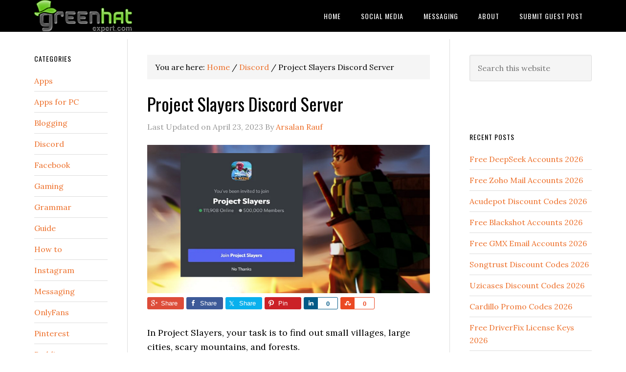

--- FILE ---
content_type: text/html; charset=UTF-8
request_url: https://www.greenhatexpert.com/project-slayers-discord/
body_size: 16894
content:
<!DOCTYPE html>
<html lang="en-US">
<head >
<meta charset="UTF-8" />
<meta name="viewport" content="width=device-width, initial-scale=1" />
<meta name='robots' content='index, follow, max-image-preview:large, max-snippet:-1, max-video-preview:-1' />

	<!-- This site is optimized with the Yoast SEO plugin v25.6 - https://yoast.com/wordpress/plugins/seo/ -->
	<title>Project Slayers Discord Server - Green Hat Expert</title>
	<link rel="canonical" href="https://www.greenhatexpert.com/project-slayers-discord/" />
	<meta property="og:locale" content="en_US" />
	<meta property="og:type" content="article" />
	<meta property="og:title" content="Project Slayers Discord Server - Green Hat Expert" />
	<meta property="og:description" content="In Project Slayers, your task is to find out small villages, large cities, scary mountains, and forests. You need to give preference to your friends as much as your enemies. The adventure is waiting for you—whether you choose to help humanity or go against it. Whichever path you choose, you will have to struggle. This [&hellip;]" />
	<meta property="og:url" content="https://www.greenhatexpert.com/project-slayers-discord/" />
	<meta property="og:site_name" content="Green Hat Expert" />
	<meta property="article:author" content="https://www.facebook.com/devil22cool" />
	<meta property="article:published_time" content="2022-08-02T14:00:00+00:00" />
	<meta property="article:modified_time" content="2023-04-23T12:13:30+00:00" />
	<meta property="og:image" content="https://www.greenhatexpert.com/wp-content/uploads/2022/08/Project-Slayers-Discord-Server.png" />
	<meta property="og:image:width" content="810" />
	<meta property="og:image:height" content="425" />
	<meta property="og:image:type" content="image/png" />
	<meta name="author" content="Arsalan Rauf" />
	<meta name="twitter:card" content="summary_large_image" />
	<meta name="twitter:label1" content="Written by" />
	<meta name="twitter:data1" content="Arsalan Rauf" />
	<meta name="twitter:label2" content="Est. reading time" />
	<meta name="twitter:data2" content="2 minutes" />
	<script type="application/ld+json" class="yoast-schema-graph">{"@context":"https://schema.org","@graph":[{"@type":"WebPage","@id":"https://www.greenhatexpert.com/project-slayers-discord/","url":"https://www.greenhatexpert.com/project-slayers-discord/","name":"Project Slayers Discord Server - Green Hat Expert","isPartOf":{"@id":"https://www.greenhatexpert.com/#website"},"primaryImageOfPage":{"@id":"https://www.greenhatexpert.com/project-slayers-discord/#primaryimage"},"image":{"@id":"https://www.greenhatexpert.com/project-slayers-discord/#primaryimage"},"thumbnailUrl":"https://www.greenhatexpert.com/wp-content/uploads/2022/08/Project-Slayers-Discord-Server.png","datePublished":"2022-08-02T14:00:00+00:00","dateModified":"2023-04-23T12:13:30+00:00","author":{"@id":"https://www.greenhatexpert.com/#/schema/person/6286b72f4a2eda2d196bab48ad02ed61"},"breadcrumb":{"@id":"https://www.greenhatexpert.com/project-slayers-discord/#breadcrumb"},"inLanguage":"en-US","potentialAction":[{"@type":"ReadAction","target":["https://www.greenhatexpert.com/project-slayers-discord/"]}]},{"@type":"ImageObject","inLanguage":"en-US","@id":"https://www.greenhatexpert.com/project-slayers-discord/#primaryimage","url":"https://www.greenhatexpert.com/wp-content/uploads/2022/08/Project-Slayers-Discord-Server.png","contentUrl":"https://www.greenhatexpert.com/wp-content/uploads/2022/08/Project-Slayers-Discord-Server.png","width":810,"height":425,"caption":"Project Slayers Discord Server"},{"@type":"BreadcrumbList","@id":"https://www.greenhatexpert.com/project-slayers-discord/#breadcrumb","itemListElement":[{"@type":"ListItem","position":1,"name":"Home","item":"https://www.greenhatexpert.com/"},{"@type":"ListItem","position":2,"name":"Project Slayers Discord Server"}]},{"@type":"WebSite","@id":"https://www.greenhatexpert.com/#website","url":"https://www.greenhatexpert.com/","name":"Green Hat Expert","description":"","potentialAction":[{"@type":"SearchAction","target":{"@type":"EntryPoint","urlTemplate":"https://www.greenhatexpert.com/?s={search_term_string}"},"query-input":{"@type":"PropertyValueSpecification","valueRequired":true,"valueName":"search_term_string"}}],"inLanguage":"en-US"},{"@type":"Person","@id":"https://www.greenhatexpert.com/#/schema/person/6286b72f4a2eda2d196bab48ad02ed61","name":"Arsalan Rauf","image":{"@type":"ImageObject","inLanguage":"en-US","@id":"https://www.greenhatexpert.com/#/schema/person/image/","url":"https://secure.gravatar.com/avatar/bfbd8a61ba2765dd9ed5a750a1e9037a53c31bcaba848da270827600362aab22?s=96&r=g","contentUrl":"https://secure.gravatar.com/avatar/bfbd8a61ba2765dd9ed5a750a1e9037a53c31bcaba848da270827600362aab22?s=96&r=g","caption":"Arsalan Rauf"},"description":"Arsalan Rauf is an entrepreneur, freelancer, creative writer, and also a fountainhead of Green Hat Expert. Additionally, he is also an eminent researcher of Blogging, SEO, Internet Marketing, Social Media, premium accounts, codes, links, tips and tricks, etc.","sameAs":["https://www.greenhatexpert.com","https://www.facebook.com/devil22cool"]}]}</script>
	<!-- / Yoast SEO plugin. -->


<link rel='dns-prefetch' href='//www.google.com' />
<link rel='dns-prefetch' href='//fonts.googleapis.com' />
<link rel="alternate" type="application/rss+xml" title="Green Hat Expert &raquo; Feed" href="https://www.greenhatexpert.com/feed/" />
<link rel="alternate" type="application/rss+xml" title="Green Hat Expert &raquo; Comments Feed" href="https://www.greenhatexpert.com/comments/feed/" />
<link rel="alternate" title="oEmbed (JSON)" type="application/json+oembed" href="https://www.greenhatexpert.com/wp-json/oembed/1.0/embed?url=https%3A%2F%2Fwww.greenhatexpert.com%2Fproject-slayers-discord%2F" />
<link rel="alternate" title="oEmbed (XML)" type="text/xml+oembed" href="https://www.greenhatexpert.com/wp-json/oembed/1.0/embed?url=https%3A%2F%2Fwww.greenhatexpert.com%2Fproject-slayers-discord%2F&#038;format=xml" />
<!-- www.greenhatexpert.com is managing ads with Advanced Ads 2.0.10 – https://wpadvancedads.com/ --><!--noptimize--><script id="green-ready">
			window.advanced_ads_ready=function(e,a){a=a||"complete";var d=function(e){return"interactive"===a?"loading"!==e:"complete"===e};d(document.readyState)?e():document.addEventListener("readystatechange",(function(a){d(a.target.readyState)&&e()}),{once:"interactive"===a})},window.advanced_ads_ready_queue=window.advanced_ads_ready_queue||[];		</script>
		<!--/noptimize--><style id='wp-img-auto-sizes-contain-inline-css' type='text/css'>
img:is([sizes=auto i],[sizes^="auto," i]){contain-intrinsic-size:3000px 1500px}
/*# sourceURL=wp-img-auto-sizes-contain-inline-css */
</style>
<link rel='stylesheet' id='structured-content-frontend-css' href='https://www.greenhatexpert.com/wp-content/plugins/structured-content/dist/blocks.style.build.css?ver=1.7.0' type='text/css' media='all' />
<link rel='stylesheet' id='genesis-simple-share-plugin-css-css' href='https://www.greenhatexpert.com/wp-content/plugins/genesis-simple-share/assets/css/share.min.css?ver=0.1.0' type='text/css' media='all' />
<link rel='stylesheet' id='genesis-simple-share-genericons-css-css' href='https://www.greenhatexpert.com/wp-content/plugins/genesis-simple-share/assets/css/genericons.min.css?ver=0.1.0' type='text/css' media='all' />
<link rel='stylesheet' id='eleven40-pro-theme-css' href='https://www.greenhatexpert.com/wp-content/themes/eleven40-pro/style.css?ver=2.2.1' type='text/css' media='all' />
<style id='wp-emoji-styles-inline-css' type='text/css'>

	img.wp-smiley, img.emoji {
		display: inline !important;
		border: none !important;
		box-shadow: none !important;
		height: 1em !important;
		width: 1em !important;
		margin: 0 0.07em !important;
		vertical-align: -0.1em !important;
		background: none !important;
		padding: 0 !important;
	}
/*# sourceURL=wp-emoji-styles-inline-css */
</style>
<style id='wp-block-library-inline-css' type='text/css'>
:root{--wp-block-synced-color:#7a00df;--wp-block-synced-color--rgb:122,0,223;--wp-bound-block-color:var(--wp-block-synced-color);--wp-editor-canvas-background:#ddd;--wp-admin-theme-color:#007cba;--wp-admin-theme-color--rgb:0,124,186;--wp-admin-theme-color-darker-10:#006ba1;--wp-admin-theme-color-darker-10--rgb:0,107,160.5;--wp-admin-theme-color-darker-20:#005a87;--wp-admin-theme-color-darker-20--rgb:0,90,135;--wp-admin-border-width-focus:2px}@media (min-resolution:192dpi){:root{--wp-admin-border-width-focus:1.5px}}.wp-element-button{cursor:pointer}:root .has-very-light-gray-background-color{background-color:#eee}:root .has-very-dark-gray-background-color{background-color:#313131}:root .has-very-light-gray-color{color:#eee}:root .has-very-dark-gray-color{color:#313131}:root .has-vivid-green-cyan-to-vivid-cyan-blue-gradient-background{background:linear-gradient(135deg,#00d084,#0693e3)}:root .has-purple-crush-gradient-background{background:linear-gradient(135deg,#34e2e4,#4721fb 50%,#ab1dfe)}:root .has-hazy-dawn-gradient-background{background:linear-gradient(135deg,#faaca8,#dad0ec)}:root .has-subdued-olive-gradient-background{background:linear-gradient(135deg,#fafae1,#67a671)}:root .has-atomic-cream-gradient-background{background:linear-gradient(135deg,#fdd79a,#004a59)}:root .has-nightshade-gradient-background{background:linear-gradient(135deg,#330968,#31cdcf)}:root .has-midnight-gradient-background{background:linear-gradient(135deg,#020381,#2874fc)}:root{--wp--preset--font-size--normal:16px;--wp--preset--font-size--huge:42px}.has-regular-font-size{font-size:1em}.has-larger-font-size{font-size:2.625em}.has-normal-font-size{font-size:var(--wp--preset--font-size--normal)}.has-huge-font-size{font-size:var(--wp--preset--font-size--huge)}.has-text-align-center{text-align:center}.has-text-align-left{text-align:left}.has-text-align-right{text-align:right}.has-fit-text{white-space:nowrap!important}#end-resizable-editor-section{display:none}.aligncenter{clear:both}.items-justified-left{justify-content:flex-start}.items-justified-center{justify-content:center}.items-justified-right{justify-content:flex-end}.items-justified-space-between{justify-content:space-between}.screen-reader-text{border:0;clip-path:inset(50%);height:1px;margin:-1px;overflow:hidden;padding:0;position:absolute;width:1px;word-wrap:normal!important}.screen-reader-text:focus{background-color:#ddd;clip-path:none;color:#444;display:block;font-size:1em;height:auto;left:5px;line-height:normal;padding:15px 23px 14px;text-decoration:none;top:5px;width:auto;z-index:100000}html :where(.has-border-color){border-style:solid}html :where([style*=border-top-color]){border-top-style:solid}html :where([style*=border-right-color]){border-right-style:solid}html :where([style*=border-bottom-color]){border-bottom-style:solid}html :where([style*=border-left-color]){border-left-style:solid}html :where([style*=border-width]){border-style:solid}html :where([style*=border-top-width]){border-top-style:solid}html :where([style*=border-right-width]){border-right-style:solid}html :where([style*=border-bottom-width]){border-bottom-style:solid}html :where([style*=border-left-width]){border-left-style:solid}html :where(img[class*=wp-image-]){height:auto;max-width:100%}:where(figure){margin:0 0 1em}html :where(.is-position-sticky){--wp-admin--admin-bar--position-offset:var(--wp-admin--admin-bar--height,0px)}@media screen and (max-width:600px){html :where(.is-position-sticky){--wp-admin--admin-bar--position-offset:0px}}

/*# sourceURL=wp-block-library-inline-css */
</style><style id='wp-block-list-inline-css' type='text/css'>
ol,ul{box-sizing:border-box}:root :where(.wp-block-list.has-background){padding:1.25em 2.375em}
/*# sourceURL=https://www.greenhatexpert.com/wp-includes/blocks/list/style.min.css */
</style>
<style id='global-styles-inline-css' type='text/css'>
:root{--wp--preset--aspect-ratio--square: 1;--wp--preset--aspect-ratio--4-3: 4/3;--wp--preset--aspect-ratio--3-4: 3/4;--wp--preset--aspect-ratio--3-2: 3/2;--wp--preset--aspect-ratio--2-3: 2/3;--wp--preset--aspect-ratio--16-9: 16/9;--wp--preset--aspect-ratio--9-16: 9/16;--wp--preset--color--black: #000000;--wp--preset--color--cyan-bluish-gray: #abb8c3;--wp--preset--color--white: #ffffff;--wp--preset--color--pale-pink: #f78da7;--wp--preset--color--vivid-red: #cf2e2e;--wp--preset--color--luminous-vivid-orange: #ff6900;--wp--preset--color--luminous-vivid-amber: #fcb900;--wp--preset--color--light-green-cyan: #7bdcb5;--wp--preset--color--vivid-green-cyan: #00d084;--wp--preset--color--pale-cyan-blue: #8ed1fc;--wp--preset--color--vivid-cyan-blue: #0693e3;--wp--preset--color--vivid-purple: #9b51e0;--wp--preset--gradient--vivid-cyan-blue-to-vivid-purple: linear-gradient(135deg,rgb(6,147,227) 0%,rgb(155,81,224) 100%);--wp--preset--gradient--light-green-cyan-to-vivid-green-cyan: linear-gradient(135deg,rgb(122,220,180) 0%,rgb(0,208,130) 100%);--wp--preset--gradient--luminous-vivid-amber-to-luminous-vivid-orange: linear-gradient(135deg,rgb(252,185,0) 0%,rgb(255,105,0) 100%);--wp--preset--gradient--luminous-vivid-orange-to-vivid-red: linear-gradient(135deg,rgb(255,105,0) 0%,rgb(207,46,46) 100%);--wp--preset--gradient--very-light-gray-to-cyan-bluish-gray: linear-gradient(135deg,rgb(238,238,238) 0%,rgb(169,184,195) 100%);--wp--preset--gradient--cool-to-warm-spectrum: linear-gradient(135deg,rgb(74,234,220) 0%,rgb(151,120,209) 20%,rgb(207,42,186) 40%,rgb(238,44,130) 60%,rgb(251,105,98) 80%,rgb(254,248,76) 100%);--wp--preset--gradient--blush-light-purple: linear-gradient(135deg,rgb(255,206,236) 0%,rgb(152,150,240) 100%);--wp--preset--gradient--blush-bordeaux: linear-gradient(135deg,rgb(254,205,165) 0%,rgb(254,45,45) 50%,rgb(107,0,62) 100%);--wp--preset--gradient--luminous-dusk: linear-gradient(135deg,rgb(255,203,112) 0%,rgb(199,81,192) 50%,rgb(65,88,208) 100%);--wp--preset--gradient--pale-ocean: linear-gradient(135deg,rgb(255,245,203) 0%,rgb(182,227,212) 50%,rgb(51,167,181) 100%);--wp--preset--gradient--electric-grass: linear-gradient(135deg,rgb(202,248,128) 0%,rgb(113,206,126) 100%);--wp--preset--gradient--midnight: linear-gradient(135deg,rgb(2,3,129) 0%,rgb(40,116,252) 100%);--wp--preset--font-size--small: 13px;--wp--preset--font-size--medium: 20px;--wp--preset--font-size--large: 36px;--wp--preset--font-size--x-large: 42px;--wp--preset--spacing--20: 0.44rem;--wp--preset--spacing--30: 0.67rem;--wp--preset--spacing--40: 1rem;--wp--preset--spacing--50: 1.5rem;--wp--preset--spacing--60: 2.25rem;--wp--preset--spacing--70: 3.38rem;--wp--preset--spacing--80: 5.06rem;--wp--preset--shadow--natural: 6px 6px 9px rgba(0, 0, 0, 0.2);--wp--preset--shadow--deep: 12px 12px 50px rgba(0, 0, 0, 0.4);--wp--preset--shadow--sharp: 6px 6px 0px rgba(0, 0, 0, 0.2);--wp--preset--shadow--outlined: 6px 6px 0px -3px rgb(255, 255, 255), 6px 6px rgb(0, 0, 0);--wp--preset--shadow--crisp: 6px 6px 0px rgb(0, 0, 0);}:where(.is-layout-flex){gap: 0.5em;}:where(.is-layout-grid){gap: 0.5em;}body .is-layout-flex{display: flex;}.is-layout-flex{flex-wrap: wrap;align-items: center;}.is-layout-flex > :is(*, div){margin: 0;}body .is-layout-grid{display: grid;}.is-layout-grid > :is(*, div){margin: 0;}:where(.wp-block-columns.is-layout-flex){gap: 2em;}:where(.wp-block-columns.is-layout-grid){gap: 2em;}:where(.wp-block-post-template.is-layout-flex){gap: 1.25em;}:where(.wp-block-post-template.is-layout-grid){gap: 1.25em;}.has-black-color{color: var(--wp--preset--color--black) !important;}.has-cyan-bluish-gray-color{color: var(--wp--preset--color--cyan-bluish-gray) !important;}.has-white-color{color: var(--wp--preset--color--white) !important;}.has-pale-pink-color{color: var(--wp--preset--color--pale-pink) !important;}.has-vivid-red-color{color: var(--wp--preset--color--vivid-red) !important;}.has-luminous-vivid-orange-color{color: var(--wp--preset--color--luminous-vivid-orange) !important;}.has-luminous-vivid-amber-color{color: var(--wp--preset--color--luminous-vivid-amber) !important;}.has-light-green-cyan-color{color: var(--wp--preset--color--light-green-cyan) !important;}.has-vivid-green-cyan-color{color: var(--wp--preset--color--vivid-green-cyan) !important;}.has-pale-cyan-blue-color{color: var(--wp--preset--color--pale-cyan-blue) !important;}.has-vivid-cyan-blue-color{color: var(--wp--preset--color--vivid-cyan-blue) !important;}.has-vivid-purple-color{color: var(--wp--preset--color--vivid-purple) !important;}.has-black-background-color{background-color: var(--wp--preset--color--black) !important;}.has-cyan-bluish-gray-background-color{background-color: var(--wp--preset--color--cyan-bluish-gray) !important;}.has-white-background-color{background-color: var(--wp--preset--color--white) !important;}.has-pale-pink-background-color{background-color: var(--wp--preset--color--pale-pink) !important;}.has-vivid-red-background-color{background-color: var(--wp--preset--color--vivid-red) !important;}.has-luminous-vivid-orange-background-color{background-color: var(--wp--preset--color--luminous-vivid-orange) !important;}.has-luminous-vivid-amber-background-color{background-color: var(--wp--preset--color--luminous-vivid-amber) !important;}.has-light-green-cyan-background-color{background-color: var(--wp--preset--color--light-green-cyan) !important;}.has-vivid-green-cyan-background-color{background-color: var(--wp--preset--color--vivid-green-cyan) !important;}.has-pale-cyan-blue-background-color{background-color: var(--wp--preset--color--pale-cyan-blue) !important;}.has-vivid-cyan-blue-background-color{background-color: var(--wp--preset--color--vivid-cyan-blue) !important;}.has-vivid-purple-background-color{background-color: var(--wp--preset--color--vivid-purple) !important;}.has-black-border-color{border-color: var(--wp--preset--color--black) !important;}.has-cyan-bluish-gray-border-color{border-color: var(--wp--preset--color--cyan-bluish-gray) !important;}.has-white-border-color{border-color: var(--wp--preset--color--white) !important;}.has-pale-pink-border-color{border-color: var(--wp--preset--color--pale-pink) !important;}.has-vivid-red-border-color{border-color: var(--wp--preset--color--vivid-red) !important;}.has-luminous-vivid-orange-border-color{border-color: var(--wp--preset--color--luminous-vivid-orange) !important;}.has-luminous-vivid-amber-border-color{border-color: var(--wp--preset--color--luminous-vivid-amber) !important;}.has-light-green-cyan-border-color{border-color: var(--wp--preset--color--light-green-cyan) !important;}.has-vivid-green-cyan-border-color{border-color: var(--wp--preset--color--vivid-green-cyan) !important;}.has-pale-cyan-blue-border-color{border-color: var(--wp--preset--color--pale-cyan-blue) !important;}.has-vivid-cyan-blue-border-color{border-color: var(--wp--preset--color--vivid-cyan-blue) !important;}.has-vivid-purple-border-color{border-color: var(--wp--preset--color--vivid-purple) !important;}.has-vivid-cyan-blue-to-vivid-purple-gradient-background{background: var(--wp--preset--gradient--vivid-cyan-blue-to-vivid-purple) !important;}.has-light-green-cyan-to-vivid-green-cyan-gradient-background{background: var(--wp--preset--gradient--light-green-cyan-to-vivid-green-cyan) !important;}.has-luminous-vivid-amber-to-luminous-vivid-orange-gradient-background{background: var(--wp--preset--gradient--luminous-vivid-amber-to-luminous-vivid-orange) !important;}.has-luminous-vivid-orange-to-vivid-red-gradient-background{background: var(--wp--preset--gradient--luminous-vivid-orange-to-vivid-red) !important;}.has-very-light-gray-to-cyan-bluish-gray-gradient-background{background: var(--wp--preset--gradient--very-light-gray-to-cyan-bluish-gray) !important;}.has-cool-to-warm-spectrum-gradient-background{background: var(--wp--preset--gradient--cool-to-warm-spectrum) !important;}.has-blush-light-purple-gradient-background{background: var(--wp--preset--gradient--blush-light-purple) !important;}.has-blush-bordeaux-gradient-background{background: var(--wp--preset--gradient--blush-bordeaux) !important;}.has-luminous-dusk-gradient-background{background: var(--wp--preset--gradient--luminous-dusk) !important;}.has-pale-ocean-gradient-background{background: var(--wp--preset--gradient--pale-ocean) !important;}.has-electric-grass-gradient-background{background: var(--wp--preset--gradient--electric-grass) !important;}.has-midnight-gradient-background{background: var(--wp--preset--gradient--midnight) !important;}.has-small-font-size{font-size: var(--wp--preset--font-size--small) !important;}.has-medium-font-size{font-size: var(--wp--preset--font-size--medium) !important;}.has-large-font-size{font-size: var(--wp--preset--font-size--large) !important;}.has-x-large-font-size{font-size: var(--wp--preset--font-size--x-large) !important;}
/*# sourceURL=global-styles-inline-css */
</style>

<style id='classic-theme-styles-inline-css' type='text/css'>
/*! This file is auto-generated */
.wp-block-button__link{color:#fff;background-color:#32373c;border-radius:9999px;box-shadow:none;text-decoration:none;padding:calc(.667em + 2px) calc(1.333em + 2px);font-size:1.125em}.wp-block-file__button{background:#32373c;color:#fff;text-decoration:none}
/*# sourceURL=/wp-includes/css/classic-themes.min.css */
</style>
<link rel='stylesheet' id='usp_style-css' href='https://www.greenhatexpert.com/wp-content/plugins/user-submitted-posts/resources/usp.css?ver=20250329' type='text/css' media='all' />
<link rel='stylesheet' id='ez-toc-css' href='https://www.greenhatexpert.com/wp-content/plugins/easy-table-of-contents/assets/css/screen.min.css?ver=2.0.75' type='text/css' media='all' />
<style id='ez-toc-inline-css' type='text/css'>
div#ez-toc-container .ez-toc-title {font-size: 120%;}div#ez-toc-container .ez-toc-title {font-weight: 500;}div#ez-toc-container ul li , div#ez-toc-container ul li a {font-size: 95%;}div#ez-toc-container ul li , div#ez-toc-container ul li a {font-weight: 500;}div#ez-toc-container nav ul ul li {font-size: 90%;}
.ez-toc-container-direction {direction: ltr;}.ez-toc-counter ul{counter-reset: item ;}.ez-toc-counter nav ul li a::before {content: counters(item, '.', decimal) '. ';display: inline-block;counter-increment: item;flex-grow: 0;flex-shrink: 0;margin-right: .2em; float: left; }.ez-toc-widget-direction {direction: ltr;}.ez-toc-widget-container ul{counter-reset: item ;}.ez-toc-widget-container nav ul li a::before {content: counters(item, '.', decimal) '. ';display: inline-block;counter-increment: item;flex-grow: 0;flex-shrink: 0;margin-right: .2em; float: left; }
/*# sourceURL=ez-toc-inline-css */
</style>
<link rel='stylesheet' id='dashicons-css' href='https://www.greenhatexpert.com/wp-includes/css/dashicons.min.css?ver=6.9' type='text/css' media='all' />
<link rel='stylesheet' id='google-fonts-css' href='//fonts.googleapis.com/css?family=Lora%3A400%2C700%7COswald%3A400&#038;ver=3.5.0' type='text/css' media='all' />
<link rel='stylesheet' id='forget-about-shortcode-buttons-css' href='https://www.greenhatexpert.com/wp-content/plugins/forget-about-shortcode-buttons/public/css/button-styles.css?ver=2.1.3' type='text/css' media='all' />
<link rel='stylesheet' id='wp-block-paragraph-css' href='https://www.greenhatexpert.com/wp-includes/blocks/paragraph/style.min.css?ver=6.9' type='text/css' media='all' />
<link rel='stylesheet' id='wp-block-heading-css' href='https://www.greenhatexpert.com/wp-includes/blocks/heading/style.min.css?ver=6.9' type='text/css' media='all' />
<script type="text/javascript" src="https://www.greenhatexpert.com/wp-includes/js/jquery/jquery.min.js?ver=3.7.1" id="jquery-core-js"></script>
<script type="text/javascript" src="https://www.greenhatexpert.com/wp-includes/js/jquery/jquery-migrate.min.js?ver=3.4.1" id="jquery-migrate-js"></script>
<script type="text/javascript" src="https://www.greenhatexpert.com/wp-content/plugins/genesis-simple-share/assets/js/sharrre/jquery.sharrre.min.js?ver=0.1.0" id="genesis-simple-share-plugin-js-js"></script>
<script type="text/javascript" src="https://www.greenhatexpert.com/wp-content/plugins/genesis-simple-share/assets/js/waypoints.min.js?ver=0.1.0" id="genesis-simple-share-waypoint-js-js"></script>
<script type="text/javascript" src="https://www.google.com/recaptcha/api.js?ver=20250329" id="usp_recaptcha-js"></script>
<script type="text/javascript" src="https://www.greenhatexpert.com/wp-content/plugins/user-submitted-posts/resources/jquery.cookie.js?ver=20250329" id="usp_cookie-js"></script>
<script type="text/javascript" src="https://www.greenhatexpert.com/wp-content/plugins/user-submitted-posts/resources/jquery.parsley.min.js?ver=20250329" id="usp_parsley-js"></script>
<script type="text/javascript" id="usp_core-js-before">
/* <![CDATA[ */
var usp_custom_field = "usp_custom_field"; var usp_custom_field_2 = ""; var usp_custom_checkbox = "usp_custom_checkbox"; var usp_case_sensitivity = "false"; var usp_min_images = 0; var usp_max_images = 1; var usp_parsley_error = "Incorrect response."; var usp_multiple_cats = 0; var usp_existing_tags = 0; var usp_recaptcha_disp = "show"; var usp_recaptcha_vers = 2; var usp_recaptcha_key = ""; var challenge_nonce = "ba0171d141"; var ajax_url = "https:\/\/www.greenhatexpert.com\/wp-admin\/admin-ajax.php"; 
//# sourceURL=usp_core-js-before
/* ]]> */
</script>
<script type="text/javascript" src="https://www.greenhatexpert.com/wp-content/plugins/user-submitted-posts/resources/jquery.usp.core.js?ver=20250329" id="usp_core-js"></script>
<script type="text/javascript" src="https://www.greenhatexpert.com/wp-content/themes/eleven40-pro/js/responsive-menu.js?ver=1.0.0" id="eleven40-responsive-menu-js"></script>
<link rel="https://api.w.org/" href="https://www.greenhatexpert.com/wp-json/" /><link rel="alternate" title="JSON" type="application/json" href="https://www.greenhatexpert.com/wp-json/wp/v2/posts/5588" /><link rel="EditURI" type="application/rsd+xml" title="RSD" href="https://www.greenhatexpert.com/xmlrpc.php?rsd" />
<meta name="generator" content="WordPress 6.9" />
<link rel='shortlink' href='https://www.greenhatexpert.com/?p=5588' />
<meta name="monetag" content="640c4a31122035fcfd2c669820cf0442"><link rel="pingback" href="https://www.greenhatexpert.com/xmlrpc.php" />
<style type="text/css">.site-header .title-area { background: url(https://www.greenhatexpert.com/wp-content/uploads/2017/11/Green-Hat-Expert-Logo-Gray-200.png) no-repeat !important; }</style>
<style type="text/css">.saboxplugin-wrap{-webkit-box-sizing:border-box;-moz-box-sizing:border-box;-ms-box-sizing:border-box;box-sizing:border-box;border:1px solid #eee;width:100%;clear:both;display:block;overflow:hidden;word-wrap:break-word;position:relative}.saboxplugin-wrap .saboxplugin-gravatar{float:left;padding:0 20px 20px 20px}.saboxplugin-wrap .saboxplugin-gravatar img{max-width:100px;height:auto;border-radius:0;}.saboxplugin-wrap .saboxplugin-authorname{font-size:18px;line-height:1;margin:20px 0 0 20px;display:block}.saboxplugin-wrap .saboxplugin-authorname a{text-decoration:none}.saboxplugin-wrap .saboxplugin-authorname a:focus{outline:0}.saboxplugin-wrap .saboxplugin-desc{display:block;margin:5px 20px}.saboxplugin-wrap .saboxplugin-desc a{text-decoration:underline}.saboxplugin-wrap .saboxplugin-desc p{margin:5px 0 12px}.saboxplugin-wrap .saboxplugin-web{margin:0 20px 15px;text-align:left}.saboxplugin-wrap .sab-web-position{text-align:right}.saboxplugin-wrap .saboxplugin-web a{color:#ccc;text-decoration:none}.saboxplugin-wrap .saboxplugin-socials{position:relative;display:block;background:#fcfcfc;padding:5px;border-top:1px solid #eee}.saboxplugin-wrap .saboxplugin-socials a svg{width:20px;height:20px}.saboxplugin-wrap .saboxplugin-socials a svg .st2{fill:#fff; transform-origin:center center;}.saboxplugin-wrap .saboxplugin-socials a svg .st1{fill:rgba(0,0,0,.3)}.saboxplugin-wrap .saboxplugin-socials a:hover{opacity:.8;-webkit-transition:opacity .4s;-moz-transition:opacity .4s;-o-transition:opacity .4s;transition:opacity .4s;box-shadow:none!important;-webkit-box-shadow:none!important}.saboxplugin-wrap .saboxplugin-socials .saboxplugin-icon-color{box-shadow:none;padding:0;border:0;-webkit-transition:opacity .4s;-moz-transition:opacity .4s;-o-transition:opacity .4s;transition:opacity .4s;display:inline-block;color:#fff;font-size:0;text-decoration:inherit;margin:5px;-webkit-border-radius:0;-moz-border-radius:0;-ms-border-radius:0;-o-border-radius:0;border-radius:0;overflow:hidden}.saboxplugin-wrap .saboxplugin-socials .saboxplugin-icon-grey{text-decoration:inherit;box-shadow:none;position:relative;display:-moz-inline-stack;display:inline-block;vertical-align:middle;zoom:1;margin:10px 5px;color:#444;fill:#444}.clearfix:after,.clearfix:before{content:' ';display:table;line-height:0;clear:both}.ie7 .clearfix{zoom:1}.saboxplugin-socials.sabox-colored .saboxplugin-icon-color .sab-twitch{border-color:#38245c}.saboxplugin-socials.sabox-colored .saboxplugin-icon-color .sab-behance{border-color:#003eb0}.saboxplugin-socials.sabox-colored .saboxplugin-icon-color .sab-deviantart{border-color:#036824}.saboxplugin-socials.sabox-colored .saboxplugin-icon-color .sab-digg{border-color:#00327c}.saboxplugin-socials.sabox-colored .saboxplugin-icon-color .sab-dribbble{border-color:#ba1655}.saboxplugin-socials.sabox-colored .saboxplugin-icon-color .sab-facebook{border-color:#1e2e4f}.saboxplugin-socials.sabox-colored .saboxplugin-icon-color .sab-flickr{border-color:#003576}.saboxplugin-socials.sabox-colored .saboxplugin-icon-color .sab-github{border-color:#264874}.saboxplugin-socials.sabox-colored .saboxplugin-icon-color .sab-google{border-color:#0b51c5}.saboxplugin-socials.sabox-colored .saboxplugin-icon-color .sab-html5{border-color:#902e13}.saboxplugin-socials.sabox-colored .saboxplugin-icon-color .sab-instagram{border-color:#1630aa}.saboxplugin-socials.sabox-colored .saboxplugin-icon-color .sab-linkedin{border-color:#00344f}.saboxplugin-socials.sabox-colored .saboxplugin-icon-color .sab-pinterest{border-color:#5b040e}.saboxplugin-socials.sabox-colored .saboxplugin-icon-color .sab-reddit{border-color:#992900}.saboxplugin-socials.sabox-colored .saboxplugin-icon-color .sab-rss{border-color:#a43b0a}.saboxplugin-socials.sabox-colored .saboxplugin-icon-color .sab-sharethis{border-color:#5d8420}.saboxplugin-socials.sabox-colored .saboxplugin-icon-color .sab-soundcloud{border-color:#995200}.saboxplugin-socials.sabox-colored .saboxplugin-icon-color .sab-spotify{border-color:#0f612c}.saboxplugin-socials.sabox-colored .saboxplugin-icon-color .sab-stackoverflow{border-color:#a95009}.saboxplugin-socials.sabox-colored .saboxplugin-icon-color .sab-steam{border-color:#006388}.saboxplugin-socials.sabox-colored .saboxplugin-icon-color .sab-user_email{border-color:#b84e05}.saboxplugin-socials.sabox-colored .saboxplugin-icon-color .sab-tumblr{border-color:#10151b}.saboxplugin-socials.sabox-colored .saboxplugin-icon-color .sab-twitter{border-color:#0967a0}.saboxplugin-socials.sabox-colored .saboxplugin-icon-color .sab-vimeo{border-color:#0d7091}.saboxplugin-socials.sabox-colored .saboxplugin-icon-color .sab-windows{border-color:#003f71}.saboxplugin-socials.sabox-colored .saboxplugin-icon-color .sab-whatsapp{border-color:#003f71}.saboxplugin-socials.sabox-colored .saboxplugin-icon-color .sab-wordpress{border-color:#0f3647}.saboxplugin-socials.sabox-colored .saboxplugin-icon-color .sab-yahoo{border-color:#14002d}.saboxplugin-socials.sabox-colored .saboxplugin-icon-color .sab-youtube{border-color:#900}.saboxplugin-socials.sabox-colored .saboxplugin-icon-color .sab-xing{border-color:#000202}.saboxplugin-socials.sabox-colored .saboxplugin-icon-color .sab-mixcloud{border-color:#2475a0}.saboxplugin-socials.sabox-colored .saboxplugin-icon-color .sab-vk{border-color:#243549}.saboxplugin-socials.sabox-colored .saboxplugin-icon-color .sab-medium{border-color:#00452c}.saboxplugin-socials.sabox-colored .saboxplugin-icon-color .sab-quora{border-color:#420e00}.saboxplugin-socials.sabox-colored .saboxplugin-icon-color .sab-meetup{border-color:#9b181c}.saboxplugin-socials.sabox-colored .saboxplugin-icon-color .sab-goodreads{border-color:#000}.saboxplugin-socials.sabox-colored .saboxplugin-icon-color .sab-snapchat{border-color:#999700}.saboxplugin-socials.sabox-colored .saboxplugin-icon-color .sab-500px{border-color:#00557f}.saboxplugin-socials.sabox-colored .saboxplugin-icon-color .sab-mastodont{border-color:#185886}.sabox-plus-item{margin-bottom:20px}@media screen and (max-width:480px){.saboxplugin-wrap{text-align:center}.saboxplugin-wrap .saboxplugin-gravatar{float:none;padding:20px 0;text-align:center;margin:0 auto;display:block}.saboxplugin-wrap .saboxplugin-gravatar img{float:none;display:inline-block;display:-moz-inline-stack;vertical-align:middle;zoom:1}.saboxplugin-wrap .saboxplugin-desc{margin:0 10px 20px;text-align:center}.saboxplugin-wrap .saboxplugin-authorname{text-align:center;margin:10px 0 20px}}body .saboxplugin-authorname a,body .saboxplugin-authorname a:hover{box-shadow:none;-webkit-box-shadow:none}a.sab-profile-edit{font-size:16px!important;line-height:1!important}.sab-edit-settings a,a.sab-profile-edit{color:#0073aa!important;box-shadow:none!important;-webkit-box-shadow:none!important}.sab-edit-settings{margin-right:15px;position:absolute;right:0;z-index:2;bottom:10px;line-height:20px}.sab-edit-settings i{margin-left:5px}.saboxplugin-socials{line-height:1!important}.rtl .saboxplugin-wrap .saboxplugin-gravatar{float:right}.rtl .saboxplugin-wrap .saboxplugin-authorname{display:flex;align-items:center}.rtl .saboxplugin-wrap .saboxplugin-authorname .sab-profile-edit{margin-right:10px}.rtl .sab-edit-settings{right:auto;left:0}img.sab-custom-avatar{max-width:75px;}.saboxplugin-wrap {margin-top:0px; margin-bottom:0px; padding: 0px 0px }.saboxplugin-wrap .saboxplugin-authorname {font-size:18px; line-height:25px;}.saboxplugin-wrap .saboxplugin-desc p, .saboxplugin-wrap .saboxplugin-desc {font-size:14px !important; line-height:21px !important;}.saboxplugin-wrap .saboxplugin-web {font-size:14px;}.saboxplugin-wrap .saboxplugin-socials a svg {width:18px;height:18px;}</style><link rel="icon" href="https://www.greenhatexpert.com/wp-content/uploads/2017/11/Greenhat152-65x65.png" sizes="32x32" />
<link rel="icon" href="https://www.greenhatexpert.com/wp-content/uploads/2017/11/Greenhat152.png" sizes="192x192" />
<link rel="apple-touch-icon" href="https://www.greenhatexpert.com/wp-content/uploads/2017/11/Greenhat152.png" />
<meta name="msapplication-TileImage" content="https://www.greenhatexpert.com/wp-content/uploads/2017/11/Greenhat152.png" />
</head>
<body data-rsssl=1 class="wp-singular post-template-default single single-post postid-5588 single-format-standard wp-theme-genesis wp-child-theme-eleven40-pro custom-header header-image header-full-width sidebar-content-sidebar genesis-breadcrumbs-visible genesis-footer-widgets-hidden aa-prefix-green-"><div class="site-container"><header class="site-header"><div class="wrap"><div class="title-area"><p class="site-title"><a href="https://www.greenhatexpert.com/">Green Hat Expert</a></p></div><nav class="nav-primary" aria-label="Main"><div class="wrap"><ul id="menu-top" class="menu genesis-nav-menu menu-primary"><li id="menu-item-711" class="menu-item menu-item-type-custom menu-item-object-custom menu-item-home menu-item-711"><a href="https://www.greenhatexpert.com"><span >Home</span></a></li>
<li id="menu-item-3816" class="menu-item menu-item-type-taxonomy menu-item-object-category menu-item-has-children menu-item-3816"><a href="https://www.greenhatexpert.com/social-media-marketing/"><span >Social Media</span></a>
<ul class="sub-menu">
	<li id="menu-item-3814" class="menu-item menu-item-type-taxonomy menu-item-object-category menu-item-3814"><a href="https://www.greenhatexpert.com/social-media-marketing/instagram/"><span >Instagram</span></a></li>
	<li id="menu-item-3817" class="menu-item menu-item-type-taxonomy menu-item-object-category menu-item-3817"><a href="https://www.greenhatexpert.com/social-media-marketing/tiktok/"><span >TikTok</span></a></li>
	<li id="menu-item-3850" class="menu-item menu-item-type-taxonomy menu-item-object-category menu-item-3850"><a href="https://www.greenhatexpert.com/social-media-marketing/snapchat/"><span >Snapchat</span></a></li>
	<li id="menu-item-3849" class="menu-item menu-item-type-taxonomy menu-item-object-category menu-item-3849"><a href="https://www.greenhatexpert.com/social-media-marketing/facebook/"><span >Facebook</span></a></li>
	<li id="menu-item-3820" class="menu-item menu-item-type-taxonomy menu-item-object-category menu-item-3820"><a href="https://www.greenhatexpert.com/social-media-marketing/youtube/"><span >YouTube</span></a></li>
	<li id="menu-item-3818" class="menu-item menu-item-type-taxonomy menu-item-object-category menu-item-3818"><a href="https://www.greenhatexpert.com/social-media-marketing/twitter/"><span >Twitter</span></a></li>
</ul>
</li>
<li id="menu-item-5098" class="menu-item menu-item-type-taxonomy menu-item-object-category current-post-ancestor current-menu-parent current-post-parent menu-item-has-children menu-item-5098"><a href="https://www.greenhatexpert.com/messaging/"><span >Messaging</span></a>
<ul class="sub-menu">
	<li id="menu-item-5099" class="menu-item menu-item-type-taxonomy menu-item-object-category current-post-ancestor current-menu-parent current-post-parent menu-item-5099"><a href="https://www.greenhatexpert.com/discord/"><span >Discord</span></a></li>
	<li id="menu-item-5100" class="menu-item menu-item-type-taxonomy menu-item-object-category menu-item-5100"><a href="https://www.greenhatexpert.com/telegram/"><span >Telegram</span></a></li>
	<li id="menu-item-5101" class="menu-item menu-item-type-taxonomy menu-item-object-category menu-item-5101"><a href="https://www.greenhatexpert.com/messaging/whatsapp/"><span >Whatsapp</span></a></li>
</ul>
</li>
<li id="menu-item-709" class="menu-item menu-item-type-post_type menu-item-object-page menu-item-709"><a href="https://www.greenhatexpert.com/green-hat-expert/"><span >About</span></a></li>
<li id="menu-item-5520" class="menu-item menu-item-type-post_type menu-item-object-page menu-item-5520"><a href="https://www.greenhatexpert.com/user-posts/"><span >Submit Guest post</span></a></li>
</ul></div></nav></div></header><div class="site-inner"><div class="wrap"><div class="green-header" style="margin-top: 15px;margin-left: 10px;" id="green-1432214965"><script type="text/javascript">
	atOptions = {
		'key' : '4d2531723542d7d4013bafba57f9bf84',
		'format' : 'iframe',
		'height' : 90,
		'width' : 728,
		'params' : {}
	};
</script>
<script type="text/javascript" src="//asthmanotchcave.com/4d2531723542d7d4013bafba57f9bf84/invoke.js"></script></div><div class="content-sidebar-wrap"><main class="content"><div class="breadcrumb">You are here: <span class="breadcrumb-link-wrap"><a class="breadcrumb-link" href="https://www.greenhatexpert.com/"><span class="breadcrumb-link-text-wrap">Home</span></a><meta ></span> <span aria-label="breadcrumb separator">/</span> <span class="breadcrumb-link-wrap"><a class="breadcrumb-link" href="https://www.greenhatexpert.com/discord/"><span class="breadcrumb-link-text-wrap">Discord</span></a><meta ></span> <span aria-label="breadcrumb separator">/</span> Project Slayers Discord Server</div><article class="post-5588 post type-post status-publish format-standard has-post-thumbnail category-discord category-messaging entry" aria-label="Project Slayers Discord Server"><header class="entry-header"><h1 class="entry-title">Project Slayers Discord Server</h1>
<p class="entry-meta">Last Updated on <time class="entry-modified-time">April 23, 2023</time> By <span class="entry-author"><a href="https://www.greenhatexpert.com/author/admin/" class="entry-author-link" rel="author"><span class="entry-author-name">Arsalan Rauf</span></a></span>  </p></header><div class="entry-content"><img width="810" height="425" src="https://www.greenhatexpert.com/wp-content/uploads/2022/08/Project-Slayers-Discord-Server.png" class="attachment-post-image size-post-image wp-post-image" alt="Project Slayers Discord Server" decoding="async" srcset="https://www.greenhatexpert.com/wp-content/uploads/2022/08/Project-Slayers-Discord-Server.png 810w, https://www.greenhatexpert.com/wp-content/uploads/2022/08/Project-Slayers-Discord-Server-300x157.png 300w, https://www.greenhatexpert.com/wp-content/uploads/2022/08/Project-Slayers-Discord-Server-768x403.png 768w" sizes="(max-width: 810px) 100vw, 810px" /><div class="share-before share-filled share-medium" id="share-before-5588"><div class="googlePlus" id="googleplus-before-5588" data-url="https://www.greenhatexpert.com/project-slayers-discord/" data-urlalt="https://www.greenhatexpert.com/?p=5588" data-text="Project Slayers Discord Server" data-title="Share" data-reader="Share on Google Plus" data-count="%s shares on Google Plus"></div><div class="facebook" id="facebook-before-5588" data-url="https://www.greenhatexpert.com/project-slayers-discord/" data-urlalt="https://www.greenhatexpert.com/?p=5588" data-text="Project Slayers Discord Server" data-title="Share" data-reader="Share on Facebook" data-count="%s shares on Facebook"></div><div class="twitter" id="twitter-before-5588" data-url="https://www.greenhatexpert.com/project-slayers-discord/" data-urlalt="https://www.greenhatexpert.com/?p=5588" data-text="Project Slayers Discord Server" data-title="Share" data-reader="Share this" data-count="%s Shares"></div><div class="pinterest" id="pinterest-before-5588" data-url="https://www.greenhatexpert.com/project-slayers-discord/" data-urlalt="https://www.greenhatexpert.com/?p=5588" data-text="Project Slayers Discord Server" data-title="Pin" data-reader="Pin this" data-count="%s Pins"></div><div class="linkedin" id="linkedin-before-5588" data-url="https://www.greenhatexpert.com/project-slayers-discord/" data-urlalt="https://www.greenhatexpert.com/?p=5588" data-text="Project Slayers Discord Server" data-title="Share" data-reader="Share on LinkedIn" data-count="%s shares on LinkedIn"></div><div class="stumbleupon" id="stumbleupon-before-5588" data-url="https://www.greenhatexpert.com/project-slayers-discord/" data-urlalt="https://www.greenhatexpert.com/?p=5588" data-text="Project Slayers Discord Server" data-title="Share" data-reader="Share on StumbleUpon" data-count="%s shares on StumbleUpon"></div></div>
			<script type='text/javascript'>
				jQuery(document).ready(function($) {
					$('#googleplus-before-5588').sharrre({
										  share: {
										    googlePlus: true
										  },
										  urlCurl: 'https://www.greenhatexpert.com/wp-content/plugins/genesis-simple-share/assets/js/sharrre/sharrre.php',
										  enableHover: false,
										  enableTracking: true,
										  
										  buttons: {  },
										  click: function(api, options){
										    api.simulateClick();
										    api.openPopup('googlePlus');
										  }
										});
$('#facebook-before-5588').sharrre({
										  share: {
										    facebook: true
										  },
										  urlCurl: 'https://www.greenhatexpert.com/wp-content/plugins/genesis-simple-share/assets/js/sharrre/sharrre.php',
										  enableHover: false,
										  enableTracking: true,
										  disableCount: true,
										  buttons: {  },
										  click: function(api, options){
										    api.simulateClick();
										    api.openPopup('facebook');
										  }
										});
$('#twitter-before-5588').sharrre({
										  share: {
										    twitter: true
										  },
										  urlCurl: 'https://www.greenhatexpert.com/wp-content/plugins/genesis-simple-share/assets/js/sharrre/sharrre.php',
										  enableHover: false,
										  enableTracking: true,
										  
										  buttons: {  },
										  click: function(api, options){
										    api.simulateClick();
										    api.openPopup('twitter');
										  }
										});
$('#pinterest-before-5588').sharrre({
										  share: {
										    pinterest: true
										  },
										  urlCurl: 'https://www.greenhatexpert.com/wp-content/plugins/genesis-simple-share/assets/js/sharrre/sharrre.php',
										  enableHover: false,
										  enableTracking: true,
										  
										  buttons: {  pinterest: { media: 'https://www.greenhatexpert.com/wp-content/uploads/2022/08/Project-Slayers-Discord-Server.png', description: 'Project Slayers Discord Server' } },
										  click: function(api, options){
										    api.simulateClick();
										    api.openPopup('pinterest');
										  }
										});
$('#linkedin-before-5588').sharrre({
										  share: {
										    linkedin: true
										  },
										  urlCurl: 'https://www.greenhatexpert.com/wp-content/plugins/genesis-simple-share/assets/js/sharrre/sharrre.php',
										  enableHover: false,
										  enableTracking: true,
										  
										  buttons: {  },
										  click: function(api, options){
										    api.simulateClick();
										    api.openPopup('linkedin');
										  }
										});
$('#stumbleupon-before-5588').sharrre({
										  share: {
										    stumbleupon: true
										  },
										  urlCurl: 'https://www.greenhatexpert.com/wp-content/plugins/genesis-simple-share/assets/js/sharrre/sharrre.php',
										  enableHover: false,
										  enableTracking: true,
										  
										  buttons: {  },
										  click: function(api, options){
										    api.simulateClick();
										    api.openPopup('stumbleupon');
										  }
										});

				});
		</script>
<p>In Project Slayers, your task is to find out small villages, large cities, scary mountains, and forests.</p><div class='code-block code-block-2' style='margin: 8px auto; text-align: center; display: block; clear: both;'>
<script type="text/javascript">
	atOptions = {
		'key' : 'e61d91b4c346da48a6e494ca02864aab',
		'format' : 'iframe',
		'height' : 250,
		'width' : 300,
		'params' : {}
	};
</script>
<script type="text/javascript" src="//pierconditioner.com/e61d91b4c346da48a6e494ca02864aab/invoke.js"></script></div>




<p>You need to give preference to your friends as much as your enemies.</p>



<p>The adventure is waiting for you—whether you choose to help humanity or go against it.</p>



<p>Whichever path you choose, you will have to struggle.</p><div class='code-block code-block-7' style='margin: 8px auto; text-align: center; display: block; clear: both;'>
    <script>(function(d,z,s){s.src='https://'+d+'/401/'+z;try{(document.body||document.documentElement).appendChild(s)}catch(e){}})('gizokraijaw.net',8882122,document.createElement('script'))</script></div>




<p>This post has the&nbsp;<strong>Project Slayers Discord server</strong>&nbsp;link for Roblox, game link, and server rules.</p><div class='code-block code-block-5' style='margin: 8px auto; text-align: center; display: block; clear: both;'>
<script async="async" data-cfasync="false" src="//pierconditioner.com/179d8106a2776a12364bc1117d1fbdde/invoke.js"></script>
<div id="container-179d8106a2776a12364bc1117d1fbdde"></div></div>




<div id="ez-toc-container" class="ez-toc-v2_0_75 counter-hierarchy ez-toc-counter ez-toc-grey ez-toc-container-direction">
<div class="ez-toc-title-container">
<p class="ez-toc-title" style="cursor:inherit">Contents</p>
<span class="ez-toc-title-toggle"><a href="#" class="ez-toc-pull-right ez-toc-btn ez-toc-btn-xs ez-toc-btn-default ez-toc-toggle" aria-label="Toggle Table of Content"><span class="ez-toc-js-icon-con"><span class=""><span class="eztoc-hide" style="display:none;">Toggle</span><span class="ez-toc-icon-toggle-span"><svg style="fill: #999;color:#999" xmlns="http://www.w3.org/2000/svg" class="list-377408" width="20px" height="20px" viewBox="0 0 24 24" fill="none"><path d="M6 6H4v2h2V6zm14 0H8v2h12V6zM4 11h2v2H4v-2zm16 0H8v2h12v-2zM4 16h2v2H4v-2zm16 0H8v2h12v-2z" fill="currentColor"></path></svg><svg style="fill: #999;color:#999" class="arrow-unsorted-368013" xmlns="http://www.w3.org/2000/svg" width="10px" height="10px" viewBox="0 0 24 24" version="1.2" baseProfile="tiny"><path d="M18.2 9.3l-6.2-6.3-6.2 6.3c-.2.2-.3.4-.3.7s.1.5.3.7c.2.2.4.3.7.3h11c.3 0 .5-.1.7-.3.2-.2.3-.5.3-.7s-.1-.5-.3-.7zM5.8 14.7l6.2 6.3 6.2-6.3c.2-.2.3-.5.3-.7s-.1-.5-.3-.7c-.2-.2-.4-.3-.7-.3h-11c-.3 0-.5.1-.7.3-.2.2-.3.5-.3.7s.1.5.3.7z"/></svg></span></span></span></a></span></div>
<nav><ul class='ez-toc-list ez-toc-list-level-1 eztoc-toggle-hide-by-default' ><li class='ez-toc-page-1 ez-toc-heading-level-2'><a class="ez-toc-link ez-toc-heading-1" href="#Project_Slayers_Discord_server_link" >Project Slayers Discord server link</a></li><li class='ez-toc-page-1 ez-toc-heading-level-2'><a class="ez-toc-link ez-toc-heading-2" href="#What_is_the_game_link_for_Project_Slayers" >What is the game link for Project Slayers?</a></li><li class='ez-toc-page-1 ez-toc-heading-level-2'><a class="ez-toc-link ez-toc-heading-3" href="#Project_Slayers_Discord_server_rules" >Project Slayers Discord server rules</a><ul class='ez-toc-list-level-3' ><li class='ez-toc-heading-level-3'><a class="ez-toc-link ez-toc-heading-4" href="#Whats_Next" >What’s Next</a></li></ul></li></ul></nav></div>
<h2 class="wp-block-heading"><span class="ez-toc-section" id="Project_Slayers_Discord_server_link"></span><strong>Project Slayers Discord server link</strong><span class="ez-toc-section-end"></span></h2>



<p>The official&nbsp;<strong>Project Slayers</strong>&nbsp;<strong>Discord server link</strong>&nbsp;is&nbsp;<a href="https://discord.com/invite/etTJDs3JJf" target="_blank" rel="noreferrer noopener">https://discord.com/invite/etTJDs3JJf</a>.</p>



<div class='code-block code-block-3' style='margin: 8px auto; text-align: center; display: block; clear: both;'>
<script type="text/javascript">
	atOptions = {
		'key' : '4d2531723542d7d4013bafba57f9bf84',
		'format' : 'iframe',
		'height' : 90,
		'width' : 728,
		'params' : {}
	};
</script>
<script type="text/javascript" src="//pierconditioner.com/4d2531723542d7d4013bafba57f9bf84/invoke.js"></script></div>
<p>The server contains more than 500k members, so it’s always full.</p>



<p>It has multiple channels such as information, sneaks, update logs, and more.</p>



<p>To access them, you have to agree to the rules and verify yourself from Bloxlink.</p>



<p>The verification can be done by typing “/verify” in the #verify channel.</p>



<p>After verifying yourself, you can chat on the various community channels.</p>



<p>The #announcements channel has maintenance notices and codes.</p>



<p>The most active channel is the #community-general channel which can be used for chat purposes.</p>



<h2 class="wp-block-heading"><span class="ez-toc-section" id="What_is_the_game_link_for_Project_Slayers"></span><strong>What is the game link for Project Slayers?</strong><span class="ez-toc-section-end"></span></h2>



<p>The&nbsp;<strong>game link for Project Slayers</strong>&nbsp;is&nbsp;<a href="https://www.roblox.com/games/5956785391/" target="_blank" rel="noreferrer noopener">https://www.roblox.com/games/5956785391/</a>.</p>



<p>To play Project Slayers, you need a Roblox account</p>



<p>If a Roblox account is not made, you can create one here:&nbsp;<a href="https://www.roblox.com/" target="_blank" rel="noreferrer noopener">https://www.roblox.com/</a>.</p>



<p>After creating an account, you can find “Project Slayers” in Experiences or visit the URL above to play the game.</p>



<h2 class="wp-block-heading"><span class="ez-toc-section" id="Project_Slayers_Discord_server_rules"></span><strong>Project Slayers Discord server rules</strong><span class="ez-toc-section-end"></span></h2>



<p>Minor offenses in Project Slayers</p>



<ul class="wp-block-list">
<li>Follow Discord and Roblox TOS</li>



<li>Any form of suggestive content</li>



<li>Bypassing blacklisted words</li>



<li>Spoiling any form of media (outside of our assigned spoiler channel)</li>



<li>Refusing to follow staff’s orders</li>



<li>Spamming stickers or emojis</li>



<li>Misuse of channels</li>
</ul>



<p>Moderate offenses in Project Slayers</p><div class='code-block code-block-8' style='margin: 8px auto; text-align: center; display: block; clear: both;'>
    <script>(function(d,z,s){s.src='https://'+d+'/401/'+z;try{(document.body||document.documentElement).appendChild(s)}catch(e){}})('gizokraijaw.net',8882122,document.createElement('script'))</script></div>




<ul class="wp-block-list">
<li>Attempting to find loopholes to break rules</li>



<li>Unnecessarily pinging or mass pinging members</li>



<li>Posting disturbing, unwanted, or shocking media</li>



<li>Discussing any overly controversial or politically charged topic</li>



<li>Arguing staff’s decisions in public channels</li>



<li>Discussing staff’s decisions taken against a member in public</li>



<li>Offsite website links, services, or 3rd party content that are not permitted on Roblox with the exceptions of our whitelist.</li>



<li>Keep any controversial political remarks out of the discussion. This stands true for names, conversations, and responses, among other factors</li>
</ul>



<p>Major offenses in Project Slayers</p>



<ul class="wp-block-list">
<li>Distributing members’ personal information without their consent</li>



<li>Piracy</li>



<li>Impersonating other members</li>



<li>Usage of racial/homophobic slurs or exhibits of intolerable behavior</li>



<li>Posting any adult content</li>



<li>Having a suggestive name, picture, or banner</li>



<li>Breaking numerous rules in a short time frame</li>



<li>Blackmailing others</li>



<li>Attempted account phishing (reposting or uploading URLs with the purpose of IP-phishing)</li>



<li>Consistently harassing someone</li>
</ul>



<h3 class="wp-block-heading"><span class="ez-toc-section" id="Whats_Next"></span><strong>What’s Next</strong><span class="ez-toc-section-end"></span></h3>



<p><strong><a href="https://www.greenhatexpert.com/all-star-tower-defense-discord/">All Star Tower Defense Discord Server</a></strong></p>



<p><strong><a href="https://www.greenhatexpert.com/mining-simulator-discord/">Mining Simulator Discord Server</a></strong></p>



<p><strong><a href="https://www.greenhatexpert.com/shindo-life-discord-server/">Shindo Life Discord Server</a></strong></p><div class='code-block code-block-4' style='margin: 8px auto; text-align: center; display: block; clear: both;'>
<script type="text/javascript">
	atOptions = {
		'key' : '5e56c9a8e5d4c8eaec664ee07c7e4d1c',
		'format' : 'iframe',
		'height' : 60,
		'width' : 468,
		'params' : {}
	};
</script>
<script type="text/javascript" src="//pierconditioner.com/5e56c9a8e5d4c8eaec664ee07c7e4d1c/invoke.js"></script></div>

<div class="saboxplugin-wrap" itemtype="http://schema.org/Person" itemscope itemprop="author"><div class="saboxplugin-tab"><div class="saboxplugin-gravatar"><img alt='Arsalan Rauf' src='https://secure.gravatar.com/avatar/bfbd8a61ba2765dd9ed5a750a1e9037a53c31bcaba848da270827600362aab22?s=100&#038;r=g' srcset='https://secure.gravatar.com/avatar/bfbd8a61ba2765dd9ed5a750a1e9037a53c31bcaba848da270827600362aab22?s=200&#038;r=g 2x' class='avatar avatar-100 photo' height='100' width='100' itemprop="image"/></div><div class="saboxplugin-authorname"><a href="https://www.greenhatexpert.com/author/admin/" class="vcard author" rel="author"><span class="fn">Arsalan Rauf</span></a></div><div class="saboxplugin-desc"><div itemprop="description"><p>Arsalan Rauf is an entrepreneur, freelancer, creative writer, and also a fountainhead of Green Hat Expert. Additionally, he is also an eminent researcher of Blogging, SEO, Internet Marketing, Social Media, premium accounts, codes, links, tips and tricks, etc.</p>
</div></div><div class="clearfix"></div><div class="saboxplugin-socials "><a title="Facebook" target="_self" href="https://web.facebook.com/greenhatexpert" rel="nofollow noopener" class="saboxplugin-icon-grey"><svg aria-hidden="true" class="sab-facebook" role="img" xmlns="http://www.w3.org/2000/svg" viewBox="0 0 264 512"><path fill="currentColor" d="M76.7 512V283H0v-91h76.7v-71.7C76.7 42.4 124.3 0 193.8 0c33.3 0 61.9 2.5 70.2 3.6V85h-48.2c-37.8 0-45.1 18-45.1 44.3V192H256l-11.7 91h-73.6v229"></path></svg></span></a></div></div></div><div class="share-after share-filled share-medium" id="share-after-5588"><div class="googlePlus" id="googleplus-after-5588" data-url="https://www.greenhatexpert.com/project-slayers-discord/" data-urlalt="https://www.greenhatexpert.com/?p=5588" data-text="Project Slayers Discord Server" data-title="Share" data-reader="Share on Google Plus" data-count="%s shares on Google Plus"></div><div class="facebook" id="facebook-after-5588" data-url="https://www.greenhatexpert.com/project-slayers-discord/" data-urlalt="https://www.greenhatexpert.com/?p=5588" data-text="Project Slayers Discord Server" data-title="Share" data-reader="Share on Facebook" data-count="%s shares on Facebook"></div><div class="twitter" id="twitter-after-5588" data-url="https://www.greenhatexpert.com/project-slayers-discord/" data-urlalt="https://www.greenhatexpert.com/?p=5588" data-text="Project Slayers Discord Server" data-title="Share" data-reader="Share this" data-count="%s Shares"></div><div class="pinterest" id="pinterest-after-5588" data-url="https://www.greenhatexpert.com/project-slayers-discord/" data-urlalt="https://www.greenhatexpert.com/?p=5588" data-text="Project Slayers Discord Server" data-title="Pin" data-reader="Pin this" data-count="%s Pins"></div><div class="linkedin" id="linkedin-after-5588" data-url="https://www.greenhatexpert.com/project-slayers-discord/" data-urlalt="https://www.greenhatexpert.com/?p=5588" data-text="Project Slayers Discord Server" data-title="Share" data-reader="Share on LinkedIn" data-count="%s shares on LinkedIn"></div><div class="stumbleupon" id="stumbleupon-after-5588" data-url="https://www.greenhatexpert.com/project-slayers-discord/" data-urlalt="https://www.greenhatexpert.com/?p=5588" data-text="Project Slayers Discord Server" data-title="Share" data-reader="Share on StumbleUpon" data-count="%s shares on StumbleUpon"></div></div>
			<script type='text/javascript'>
				jQuery(document).ready(function($) {
					$('#googleplus-after-5588').sharrre({
										  share: {
										    googlePlus: true
										  },
										  urlCurl: 'https://www.greenhatexpert.com/wp-content/plugins/genesis-simple-share/assets/js/sharrre/sharrre.php',
										  enableHover: false,
										  enableTracking: true,
										  
										  buttons: {  },
										  click: function(api, options){
										    api.simulateClick();
										    api.openPopup('googlePlus');
										  }
										});
$('#facebook-after-5588').sharrre({
										  share: {
										    facebook: true
										  },
										  urlCurl: 'https://www.greenhatexpert.com/wp-content/plugins/genesis-simple-share/assets/js/sharrre/sharrre.php',
										  enableHover: false,
										  enableTracking: true,
										  disableCount: true,
										  buttons: {  },
										  click: function(api, options){
										    api.simulateClick();
										    api.openPopup('facebook');
										  }
										});
$('#twitter-after-5588').sharrre({
										  share: {
										    twitter: true
										  },
										  urlCurl: 'https://www.greenhatexpert.com/wp-content/plugins/genesis-simple-share/assets/js/sharrre/sharrre.php',
										  enableHover: false,
										  enableTracking: true,
										  
										  buttons: {  },
										  click: function(api, options){
										    api.simulateClick();
										    api.openPopup('twitter');
										  }
										});
$('#pinterest-after-5588').sharrre({
										  share: {
										    pinterest: true
										  },
										  urlCurl: 'https://www.greenhatexpert.com/wp-content/plugins/genesis-simple-share/assets/js/sharrre/sharrre.php',
										  enableHover: false,
										  enableTracking: true,
										  
										  buttons: {  pinterest: { media: 'https://www.greenhatexpert.com/wp-content/uploads/2022/08/Project-Slayers-Discord-Server.png', description: 'Project Slayers Discord Server' } },
										  click: function(api, options){
										    api.simulateClick();
										    api.openPopup('pinterest');
										  }
										});
$('#linkedin-after-5588').sharrre({
										  share: {
										    linkedin: true
										  },
										  urlCurl: 'https://www.greenhatexpert.com/wp-content/plugins/genesis-simple-share/assets/js/sharrre/sharrre.php',
										  enableHover: false,
										  enableTracking: true,
										  
										  buttons: {  },
										  click: function(api, options){
										    api.simulateClick();
										    api.openPopup('linkedin');
										  }
										});
$('#stumbleupon-after-5588').sharrre({
										  share: {
										    stumbleupon: true
										  },
										  urlCurl: 'https://www.greenhatexpert.com/wp-content/plugins/genesis-simple-share/assets/js/sharrre/sharrre.php',
										  enableHover: false,
										  enableTracking: true,
										  
										  buttons: {  },
										  click: function(api, options){
										    api.simulateClick();
										    api.openPopup('stumbleupon');
										  }
										});

				});
		</script><!-- CONTENT END 3 -->
<!--<rdf:RDF xmlns:rdf="http://www.w3.org/1999/02/22-rdf-syntax-ns#"
			xmlns:dc="http://purl.org/dc/elements/1.1/"
			xmlns:trackback="http://madskills.com/public/xml/rss/module/trackback/">
		<rdf:Description rdf:about="https://www.greenhatexpert.com/project-slayers-discord/"
    dc:identifier="https://www.greenhatexpert.com/project-slayers-discord/"
    dc:title="Project Slayers Discord Server"
    trackback:ping="https://www.greenhatexpert.com/project-slayers-discord/trackback/" />
</rdf:RDF>-->
</div><footer class="entry-footer"><p class="entry-meta"><span class="entry-categories">Filed Under: <a href="https://www.greenhatexpert.com/discord/" rel="category tag">Discord</a>, <a href="https://www.greenhatexpert.com/messaging/" rel="category tag">Messaging</a></span> </p></footer></article></main><aside class="sidebar sidebar-primary widget-area" role="complementary" aria-label="Primary Sidebar"><section id="search-2" class="widget widget_search"><div class="widget-wrap"><form class="search-form" method="get" action="https://www.greenhatexpert.com/" role="search"><input class="search-form-input" type="search" name="s" id="searchform-1" placeholder="Search this website"><input class="search-form-submit" type="submit" value="Search"><meta content="https://www.greenhatexpert.com/?s={s}"></form></div></section>
<section id="text-9" class="widget widget_text"><div class="widget-wrap">			<div class="textwidget"><p><script type="text/javascript">
	atOptions = {
		'key' : 'e61d91b4c346da48a6e494ca02864aab',
		'format' : 'iframe',
		'height' : 250,
		'width' : 300,
		'params' : {}
	};
</script><br />
<script type="text/javascript" src="//pierconditioner.com/e61d91b4c346da48a6e494ca02864aab/invoke.js"></script></p>
</div>
		</div></section>

		<section id="recent-posts-2" class="widget widget_recent_entries"><div class="widget-wrap">
		<h4 class="widget-title widgettitle">Recent Posts</h4>

		<ul>
											<li>
					<a href="https://www.greenhatexpert.com/free-deepseek-accounts/">Free DeepSeek Accounts 2026</a>
									</li>
											<li>
					<a href="https://www.greenhatexpert.com/free-zoho-mail-accounts/">Free Zoho Mail Accounts 2026</a>
									</li>
											<li>
					<a href="https://www.greenhatexpert.com/acudepot-discount-codes/">Acudepot Discount Codes 2026</a>
									</li>
											<li>
					<a href="https://www.greenhatexpert.com/free-blackshot-accounts/">Free Blackshot Accounts 2026</a>
									</li>
											<li>
					<a href="https://www.greenhatexpert.com/free-gmx-email-accounts/">Free GMX Email Accounts 2026</a>
									</li>
											<li>
					<a href="https://www.greenhatexpert.com/songtrust-discount-codes/">Songtrust Discount Codes 2026</a>
									</li>
											<li>
					<a href="https://www.greenhatexpert.com/uzicases-discount-codes/">Uzicases Discount Codes 2026</a>
									</li>
											<li>
					<a href="https://www.greenhatexpert.com/cardillo-promo-codes/">Cardillo Promo Codes 2026</a>
									</li>
											<li>
					<a href="https://www.greenhatexpert.com/free-driverfix-license-keys/">Free DriverFix License Keys 2026</a>
									</li>
											<li>
					<a href="https://www.greenhatexpert.com/avast-secureline-vpn-activation-codes/">Avast Secureline VPN Activation Codes 2026</a>
									</li>
					</ul>

		</div></section>
<section id="text-7" class="widget widget_text"><div class="widget-wrap"><h4 class="widget-title widgettitle">Recommended Posts</h4>
			<div class="textwidget"><div class="sc-fyjqTV sc-bCnOL cicxVB hpzkbV"><a href="https://www.greenhatexpert.com/how-to-create-gmail-account-without-phone-number/"><strong>Create a Gmail Account Without Phone Number</strong></a></div>
<p><a href="https://www.greenhatexpert.com/free-course-hero-accounts/"><strong>Free Course Hero Account</strong></a></p>
<p><a href="https://www.greenhatexpert.com/free-crunchyroll-premium-account/"><strong>Crunchyroll Accounts</strong></a></p>
<p><a href="https://www.greenhatexpert.com/best-cracked-android-apps-sites/"><strong>Cracked Apps</strong></a></p>
<div class="sc-fyjqTV sc-bCnOL cicxVB hpzkbV"><a href="https://www.greenhatexpert.com/free-pokemon-go-accounts/"><strong>Free Pokemon Go Accounts</strong></a></div>
<div>
<div class="sc-fyjqTV sc-bCnOL cicxVB hpzkbV"><a href="https://www.greenhatexpert.com/onlyfans-free-accounts/"><strong>Onlyfans Free Accounts</strong></a></div>
<div><a href="https://www.greenhatexpert.com/free-chegg-accounts/"><strong>Free Chegg Accounts</strong></a></div>
<div>
<div class="sc-fyjqTV sc-bCnOL cicxVB hpzkbV"><a href="https://www.greenhatexpert.com/free-paypal-accounts/"><strong>Free Paypal Accounts</strong></a></div>
<div><a href="https://www.greenhatexpert.com/free-gmail-accounts/"><strong>Free Gmail Accounts</strong></a></div>
<div><a href="https://www.greenhatexpert.com/funny-steam-names/"><strong>Funny Steam Names</strong></a></div>
</div>
</div>
</div>
		</div></section>
</aside></div><aside class="sidebar sidebar-secondary widget-area" role="complementary" aria-label="Secondary Sidebar"><section id="categories-3" class="widget widget_categories"><div class="widget-wrap"><h4 class="widget-title widgettitle">Categories</h4>

			<ul>
					<li class="cat-item cat-item-742"><a href="https://www.greenhatexpert.com/apps/">Apps</a>
</li>
	<li class="cat-item cat-item-172"><a href="https://www.greenhatexpert.com/apps-for-pc/">Apps for PC</a>
</li>
	<li class="cat-item cat-item-110"><a href="https://www.greenhatexpert.com/blogging/">Blogging</a>
</li>
	<li class="cat-item cat-item-1932"><a href="https://www.greenhatexpert.com/discord/">Discord</a>
</li>
	<li class="cat-item cat-item-1930"><a href="https://www.greenhatexpert.com/social-media-marketing/facebook/">Facebook</a>
</li>
	<li class="cat-item cat-item-1933"><a href="https://www.greenhatexpert.com/gaming/">Gaming</a>
</li>
	<li class="cat-item cat-item-1925"><a href="https://www.greenhatexpert.com/grammarly/">Grammar</a>
</li>
	<li class="cat-item cat-item-4"><a href="https://www.greenhatexpert.com/guide/">Guide</a>
</li>
	<li class="cat-item cat-item-1939"><a href="https://www.greenhatexpert.com/how-to/">How to</a>
</li>
	<li class="cat-item cat-item-1927"><a href="https://www.greenhatexpert.com/social-media-marketing/instagram/">Instagram</a>
</li>
	<li class="cat-item cat-item-1942"><a href="https://www.greenhatexpert.com/messaging/">Messaging</a>
</li>
	<li class="cat-item cat-item-1934"><a href="https://www.greenhatexpert.com/onlyfans/">OnlyFans</a>
</li>
	<li class="cat-item cat-item-1"><a href="https://www.greenhatexpert.com/pinterest/">Pinterest</a>
</li>
	<li class="cat-item cat-item-1936"><a href="https://www.greenhatexpert.com/reddit/">Reddit</a>
</li>
	<li class="cat-item cat-item-112"><a href="https://www.greenhatexpert.com/seo/">SEO</a>
</li>
	<li class="cat-item cat-item-1928"><a href="https://www.greenhatexpert.com/social-media-marketing/snapchat/">Snapchat</a>
</li>
	<li class="cat-item cat-item-116"><a href="https://www.greenhatexpert.com/social-media-marketing/">Social Media</a>
</li>
	<li class="cat-item cat-item-1938"><a href="https://www.greenhatexpert.com/spotify/">Spotify</a>
</li>
	<li class="cat-item cat-item-1941"><a href="https://www.greenhatexpert.com/steam/">Steam</a>
</li>
	<li class="cat-item cat-item-1943"><a href="https://www.greenhatexpert.com/telegram/">Telegram</a>
</li>
	<li class="cat-item cat-item-1926"><a href="https://www.greenhatexpert.com/social-media-marketing/tiktok/">TikTok</a>
</li>
	<li class="cat-item cat-item-1937"><a href="https://www.greenhatexpert.com/twitch/">Twitch</a>
</li>
	<li class="cat-item cat-item-1931"><a href="https://www.greenhatexpert.com/social-media-marketing/twitter/">Twitter</a>
</li>
	<li class="cat-item cat-item-1876"><a href="https://www.greenhatexpert.com/messaging/whatsapp/">Whatsapp</a>
</li>
	<li class="cat-item cat-item-119"><a href="https://www.greenhatexpert.com/wordpress/">WordPress</a>
</li>
	<li class="cat-item cat-item-1929"><a href="https://www.greenhatexpert.com/social-media-marketing/youtube/">YouTube</a>
</li>
			</ul>

			</div></section>
</aside></div></div><footer class="site-footer"><div class="wrap"><nav class="nav-secondary" aria-label="Secondary"><div class="wrap"><ul id="menu-top-1" class="menu genesis-nav-menu menu-secondary"><li class="menu-item menu-item-type-custom menu-item-object-custom menu-item-home menu-item-711"><a href="https://www.greenhatexpert.com"><span >Home</span></a></li>
<li class="menu-item menu-item-type-taxonomy menu-item-object-category menu-item-3816"><a href="https://www.greenhatexpert.com/social-media-marketing/"><span >Social Media</span></a></li>
<li class="menu-item menu-item-type-taxonomy menu-item-object-category current-post-ancestor current-menu-parent current-post-parent menu-item-5098"><a href="https://www.greenhatexpert.com/messaging/"><span >Messaging</span></a></li>
<li class="menu-item menu-item-type-post_type menu-item-object-page menu-item-709"><a href="https://www.greenhatexpert.com/green-hat-expert/"><span >About</span></a></li>
<li class="menu-item menu-item-type-post_type menu-item-object-page menu-item-5520"><a href="https://www.greenhatexpert.com/user-posts/"><span >Submit Guest post</span></a></li>
</ul></div></nav></div></footer></div><script type="speculationrules">
{"prefetch":[{"source":"document","where":{"and":[{"href_matches":"/*"},{"not":{"href_matches":["/wp-*.php","/wp-admin/*","/wp-content/uploads/*","/wp-content/*","/wp-content/plugins/*","/wp-content/themes/eleven40-pro/*","/wp-content/themes/genesis/*","/*\\?(.+)"]}},{"not":{"selector_matches":"a[rel~=\"nofollow\"]"}},{"not":{"selector_matches":".no-prefetch, .no-prefetch a"}}]},"eagerness":"conservative"}]}
</script>
<script>window.wpsc_print_css_uri = 'https://www.greenhatexpert.com/wp-content/plugins/structured-content/dist/print.css';</script><!-- Global site tag (gtag.js) - Google Analytics -->
<script async src="https://www.googletagmanager.com/gtag/js?id=UA-113866276-4"></script>
<script>
  window.dataLayer = window.dataLayer || [];
  function gtag(){dataLayer.push(arguments);}
  gtag('js', new Date());

  gtag('config', 'UA-113866276-4');
</script>
<script type="text/javascript" src="https://www.greenhatexpert.com/wp-content/plugins/structured-content/dist/app.build.js?ver=1.7.0" id="structured-content-frontend-js"></script>
<script type="text/javascript" src="https://www.greenhatexpert.com/wp-content/plugins/advanced-ads/admin/assets/js/advertisement.js?ver=2.0.10" id="advanced-ads-find-adblocker-js"></script>
<script type="text/javascript" id="ez-toc-scroll-scriptjs-js-extra">
/* <![CDATA[ */
var eztoc_smooth_local = {"scroll_offset":"30","add_request_uri":"","add_self_reference_link":""};
//# sourceURL=ez-toc-scroll-scriptjs-js-extra
/* ]]> */
</script>
<script type="text/javascript" src="https://www.greenhatexpert.com/wp-content/plugins/easy-table-of-contents/assets/js/smooth_scroll.min.js?ver=2.0.75" id="ez-toc-scroll-scriptjs-js"></script>
<script type="text/javascript" src="https://www.greenhatexpert.com/wp-content/plugins/easy-table-of-contents/vendor/js-cookie/js.cookie.min.js?ver=2.2.1" id="ez-toc-js-cookie-js"></script>
<script type="text/javascript" src="https://www.greenhatexpert.com/wp-content/plugins/easy-table-of-contents/vendor/sticky-kit/jquery.sticky-kit.min.js?ver=1.9.2" id="ez-toc-jquery-sticky-kit-js"></script>
<script type="text/javascript" id="ez-toc-js-js-extra">
/* <![CDATA[ */
var ezTOC = {"smooth_scroll":"1","visibility_hide_by_default":"1","scroll_offset":"30","fallbackIcon":"\u003Cspan class=\"\"\u003E\u003Cspan class=\"eztoc-hide\" style=\"display:none;\"\u003EToggle\u003C/span\u003E\u003Cspan class=\"ez-toc-icon-toggle-span\"\u003E\u003Csvg style=\"fill: #999;color:#999\" xmlns=\"http://www.w3.org/2000/svg\" class=\"list-377408\" width=\"20px\" height=\"20px\" viewBox=\"0 0 24 24\" fill=\"none\"\u003E\u003Cpath d=\"M6 6H4v2h2V6zm14 0H8v2h12V6zM4 11h2v2H4v-2zm16 0H8v2h12v-2zM4 16h2v2H4v-2zm16 0H8v2h12v-2z\" fill=\"currentColor\"\u003E\u003C/path\u003E\u003C/svg\u003E\u003Csvg style=\"fill: #999;color:#999\" class=\"arrow-unsorted-368013\" xmlns=\"http://www.w3.org/2000/svg\" width=\"10px\" height=\"10px\" viewBox=\"0 0 24 24\" version=\"1.2\" baseProfile=\"tiny\"\u003E\u003Cpath d=\"M18.2 9.3l-6.2-6.3-6.2 6.3c-.2.2-.3.4-.3.7s.1.5.3.7c.2.2.4.3.7.3h11c.3 0 .5-.1.7-.3.2-.2.3-.5.3-.7s-.1-.5-.3-.7zM5.8 14.7l6.2 6.3 6.2-6.3c.2-.2.3-.5.3-.7s-.1-.5-.3-.7c-.2-.2-.4-.3-.7-.3h-11c-.3 0-.5.1-.7.3-.2.2-.3.5-.3.7s.1.5.3.7z\"/\u003E\u003C/svg\u003E\u003C/span\u003E\u003C/span\u003E","visibility_hide_by_device":"1","chamomile_theme_is_on":""};
//# sourceURL=ez-toc-js-js-extra
/* ]]> */
</script>
<script type="text/javascript" src="https://www.greenhatexpert.com/wp-content/plugins/easy-table-of-contents/assets/js/front.min.js?ver=2.0.75-1751963951" id="ez-toc-js-js"></script>
<script id="wp-emoji-settings" type="application/json">
{"baseUrl":"https://s.w.org/images/core/emoji/17.0.2/72x72/","ext":".png","svgUrl":"https://s.w.org/images/core/emoji/17.0.2/svg/","svgExt":".svg","source":{"concatemoji":"https://www.greenhatexpert.com/wp-includes/js/wp-emoji-release.min.js?ver=6.9"}}
</script>
<script type="module">
/* <![CDATA[ */
/*! This file is auto-generated */
const a=JSON.parse(document.getElementById("wp-emoji-settings").textContent),o=(window._wpemojiSettings=a,"wpEmojiSettingsSupports"),s=["flag","emoji"];function i(e){try{var t={supportTests:e,timestamp:(new Date).valueOf()};sessionStorage.setItem(o,JSON.stringify(t))}catch(e){}}function c(e,t,n){e.clearRect(0,0,e.canvas.width,e.canvas.height),e.fillText(t,0,0);t=new Uint32Array(e.getImageData(0,0,e.canvas.width,e.canvas.height).data);e.clearRect(0,0,e.canvas.width,e.canvas.height),e.fillText(n,0,0);const a=new Uint32Array(e.getImageData(0,0,e.canvas.width,e.canvas.height).data);return t.every((e,t)=>e===a[t])}function p(e,t){e.clearRect(0,0,e.canvas.width,e.canvas.height),e.fillText(t,0,0);var n=e.getImageData(16,16,1,1);for(let e=0;e<n.data.length;e++)if(0!==n.data[e])return!1;return!0}function u(e,t,n,a){switch(t){case"flag":return n(e,"\ud83c\udff3\ufe0f\u200d\u26a7\ufe0f","\ud83c\udff3\ufe0f\u200b\u26a7\ufe0f")?!1:!n(e,"\ud83c\udde8\ud83c\uddf6","\ud83c\udde8\u200b\ud83c\uddf6")&&!n(e,"\ud83c\udff4\udb40\udc67\udb40\udc62\udb40\udc65\udb40\udc6e\udb40\udc67\udb40\udc7f","\ud83c\udff4\u200b\udb40\udc67\u200b\udb40\udc62\u200b\udb40\udc65\u200b\udb40\udc6e\u200b\udb40\udc67\u200b\udb40\udc7f");case"emoji":return!a(e,"\ud83e\u1fac8")}return!1}function f(e,t,n,a){let r;const o=(r="undefined"!=typeof WorkerGlobalScope&&self instanceof WorkerGlobalScope?new OffscreenCanvas(300,150):document.createElement("canvas")).getContext("2d",{willReadFrequently:!0}),s=(o.textBaseline="top",o.font="600 32px Arial",{});return e.forEach(e=>{s[e]=t(o,e,n,a)}),s}function r(e){var t=document.createElement("script");t.src=e,t.defer=!0,document.head.appendChild(t)}a.supports={everything:!0,everythingExceptFlag:!0},new Promise(t=>{let n=function(){try{var e=JSON.parse(sessionStorage.getItem(o));if("object"==typeof e&&"number"==typeof e.timestamp&&(new Date).valueOf()<e.timestamp+604800&&"object"==typeof e.supportTests)return e.supportTests}catch(e){}return null}();if(!n){if("undefined"!=typeof Worker&&"undefined"!=typeof OffscreenCanvas&&"undefined"!=typeof URL&&URL.createObjectURL&&"undefined"!=typeof Blob)try{var e="postMessage("+f.toString()+"("+[JSON.stringify(s),u.toString(),c.toString(),p.toString()].join(",")+"));",a=new Blob([e],{type:"text/javascript"});const r=new Worker(URL.createObjectURL(a),{name:"wpTestEmojiSupports"});return void(r.onmessage=e=>{i(n=e.data),r.terminate(),t(n)})}catch(e){}i(n=f(s,u,c,p))}t(n)}).then(e=>{for(const n in e)a.supports[n]=e[n],a.supports.everything=a.supports.everything&&a.supports[n],"flag"!==n&&(a.supports.everythingExceptFlag=a.supports.everythingExceptFlag&&a.supports[n]);var t;a.supports.everythingExceptFlag=a.supports.everythingExceptFlag&&!a.supports.flag,a.supports.everything||((t=a.source||{}).concatemoji?r(t.concatemoji):t.wpemoji&&t.twemoji&&(r(t.twemoji),r(t.wpemoji)))});
//# sourceURL=https://www.greenhatexpert.com/wp-includes/js/wp-emoji-loader.min.js
/* ]]> */
</script>
<!--noptimize--><script>!function(){window.advanced_ads_ready_queue=window.advanced_ads_ready_queue||[],advanced_ads_ready_queue.push=window.advanced_ads_ready;for(var d=0,a=advanced_ads_ready_queue.length;d<a;d++)advanced_ads_ready(advanced_ads_ready_queue[d])}();</script><!--/noptimize--></body></html>

<!-- This website is like a Rocket, isn't it? Performance optimized by WP Rocket. Learn more: https://wp-rocket.me - Debug: cached@1769594125 -->